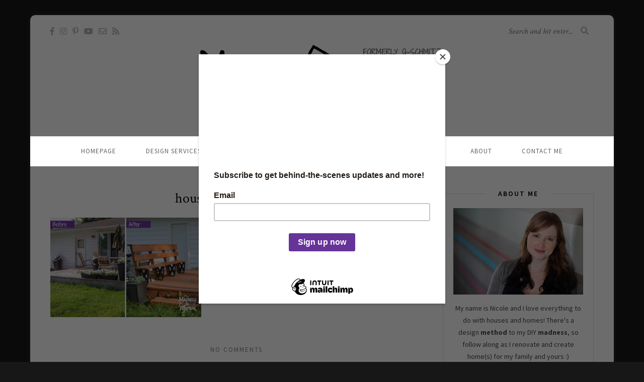

--- FILE ---
content_type: text/html; charset=UTF-8
request_url: https://www.madnessandmethod.com/first-home/house-tour-back-deck/
body_size: 15363
content:
<!DOCTYPE html>
<html lang="en-US">
<head>
	
	<!-- Global site tag (gtag.js) - Google Analytics -->
<script async src="https://www.googletagmanager.com/gtag/js?id=UA-83249353-1"></script>
<script>
  window.dataLayer = window.dataLayer || [];
  function gtag(){dataLayer.push(arguments);}
  gtag('js', new Date());

  gtag('config', 'UA-83249353-1');
</script>


	<meta charset="UTF-8">
	<meta http-equiv="X-UA-Compatible" content="IE=edge">
	<meta name="viewport" content="width=device-width, initial-scale=1">

	<link rel="profile" href="http://gmpg.org/xfn/11" />
	
	<script id="mcjs">!function(c,h,i,m,p){m=c.createElement(h),p=c.getElementsByTagName(h)[0],m.async=1,m.src=i,p.parentNode.insertBefore(m,p)}(document,"script","https://chimpstatic.com/mcjs-connected/js/users/ee5628aeb7744dc5da41ec6a8/e51172ad768a0052a24db0081.js");</script>
	
	<link rel="pingback" href="https://www.madnessandmethod.com/xmlrpc.php" />

	<meta name='robots' content='index, follow, max-image-preview:large, max-snippet:-1, max-video-preview:-1' />
	<style>img:is([sizes="auto" i], [sizes^="auto," i]) { contain-intrinsic-size: 3000px 1500px }</style>
	
	<!-- This site is optimized with the Yoast SEO plugin v26.8 - https://yoast.com/product/yoast-seo-wordpress/ -->
	<title>house-tour-back-deck | Madness &amp; Method</title>
	<link rel="canonical" href="https://www.madnessandmethod.com/first-home/house-tour-back-deck/" />
	<meta property="og:locale" content="en_US" />
	<meta property="og:type" content="article" />
	<meta property="og:title" content="house-tour-back-deck | Madness &amp; Method" />
	<meta property="og:url" content="https://www.madnessandmethod.com/first-home/house-tour-back-deck/" />
	<meta property="og:site_name" content="Madness &amp; Method" />
	<meta property="article:publisher" content="http://www.facebook.com/madnessNmethod" />
	<meta property="article:modified_time" content="2018-11-02T15:35:07+00:00" />
	<meta property="og:image" content="https://www.madnessandmethod.com/first-home/house-tour-back-deck" />
	<meta property="og:image:width" content="740" />
	<meta property="og:image:height" content="489" />
	<meta property="og:image:type" content="image/jpeg" />
	<meta name="twitter:card" content="summary_large_image" />
	<script type="application/ld+json" class="yoast-schema-graph">{"@context":"https://schema.org","@graph":[{"@type":"WebPage","@id":"https://www.madnessandmethod.com/first-home/house-tour-back-deck/","url":"https://www.madnessandmethod.com/first-home/house-tour-back-deck/","name":"house-tour-back-deck | Madness &amp; Method","isPartOf":{"@id":"https://www.madnessandmethod.com/#website"},"primaryImageOfPage":{"@id":"https://www.madnessandmethod.com/first-home/house-tour-back-deck/#primaryimage"},"image":{"@id":"https://www.madnessandmethod.com/first-home/house-tour-back-deck/#primaryimage"},"thumbnailUrl":"https://www.madnessandmethod.com/wp-content/uploads/2018/11/house-tour-back-deck.jpg","datePublished":"2018-11-02T13:46:03+00:00","dateModified":"2018-11-02T15:35:07+00:00","breadcrumb":{"@id":"https://www.madnessandmethod.com/first-home/house-tour-back-deck/#breadcrumb"},"inLanguage":"en-US","potentialAction":[{"@type":"ReadAction","target":["https://www.madnessandmethod.com/first-home/house-tour-back-deck/"]}]},{"@type":"ImageObject","inLanguage":"en-US","@id":"https://www.madnessandmethod.com/first-home/house-tour-back-deck/#primaryimage","url":"https://www.madnessandmethod.com/wp-content/uploads/2018/11/house-tour-back-deck.jpg","contentUrl":"https://www.madnessandmethod.com/wp-content/uploads/2018/11/house-tour-back-deck.jpg","width":740,"height":489,"caption":"back deck before after"},{"@type":"BreadcrumbList","@id":"https://www.madnessandmethod.com/first-home/house-tour-back-deck/#breadcrumb","itemListElement":[{"@type":"ListItem","position":1,"name":"Home","item":"https://www.madnessandmethod.com/"},{"@type":"ListItem","position":2,"name":"First Home Tour","item":"https://www.madnessandmethod.com/first-home/"},{"@type":"ListItem","position":3,"name":"house-tour-back-deck"}]},{"@type":"WebSite","@id":"https://www.madnessandmethod.com/#website","url":"https://www.madnessandmethod.com/","name":"Madness &amp; Method","description":"DIY Home and Lifestyle Blog featuring home renovations, DIY tips, design plans and more","potentialAction":[{"@type":"SearchAction","target":{"@type":"EntryPoint","urlTemplate":"https://www.madnessandmethod.com/?s={search_term_string}"},"query-input":{"@type":"PropertyValueSpecification","valueRequired":true,"valueName":"search_term_string"}}],"inLanguage":"en-US"}]}</script>
	<!-- / Yoast SEO plugin. -->


<link rel='dns-prefetch' href='//fonts.googleapis.com' />
<link rel='dns-prefetch' href='//cdn.openshareweb.com' />
<link rel='dns-prefetch' href='//cdn.shareaholic.net' />
<link rel='dns-prefetch' href='//www.shareaholic.net' />
<link rel='dns-prefetch' href='//analytics.shareaholic.com' />
<link rel='dns-prefetch' href='//recs.shareaholic.com' />
<link rel='dns-prefetch' href='//partner.shareaholic.com' />
<link rel='dns-prefetch' href='//google-analytics.com' />
<link rel='dns-prefetch' href='//www.google-analytics.com' />
<link rel='dns-prefetch' href='//ssl.google-analytics.com' />
<script id="ezoic-wp-plugin-cmp" src="https://cmp.gatekeeperconsent.com/min.js" data-cfasync="false"></script>
<script id="ezoic-wp-plugin-gatekeeper" src="https://the.gatekeeperconsent.com/cmp.min.js" data-cfasync="false"></script>
<!-- Shareaholic - https://www.shareaholic.com -->
<link rel='preload' href='//cdn.shareaholic.net/assets/pub/shareaholic.js' as='script'/>
<script data-no-minify='1' data-cfasync='false'>
_SHR_SETTINGS = {"endpoints":{"local_recs_url":"https:\/\/www.madnessandmethod.com\/wp-admin\/admin-ajax.php?action=shareaholic_permalink_related","ajax_url":"https:\/\/www.madnessandmethod.com\/wp-admin\/admin-ajax.php","share_counts_url":"https:\/\/www.madnessandmethod.com\/wp-admin\/admin-ajax.php?action=shareaholic_share_counts_api"},"site_id":"057e728910f56dc5b491a5da7fe00f48","url_components":{"year":"2018","monthnum":"11","day":"02","hour":"09","minute":"46","second":"03","post_id":"9582","postname":"house-tour-back-deck","category":"lifestyle"}};
</script>
<script data-no-minify='1' data-cfasync='false' src='//cdn.shareaholic.net/assets/pub/shareaholic.js' data-shr-siteid='057e728910f56dc5b491a5da7fe00f48' async ></script>

<!-- Shareaholic Content Tags -->
<meta name='shareaholic:site_name' content='Madness &amp; Method' />
<meta name='shareaholic:language' content='en-US' />
<meta name='shareaholic:url' content='https://www.madnessandmethod.com/first-home/house-tour-back-deck/' />
<meta name='shareaholic:keywords' content='type:attachment' />
<meta name='shareaholic:article_published_time' content='2018-11-02T09:46:03-04:00' />
<meta name='shareaholic:article_modified_time' content='2018-11-02T11:35:07-04:00' />
<meta name='shareaholic:shareable_page' content='true' />
<meta name='shareaholic:article_visibility' content='private' />
<meta name='shareaholic:article_author_name' content='Nicole' />
<meta name='shareaholic:site_id' content='057e728910f56dc5b491a5da7fe00f48' />
<meta name='shareaholic:wp_version' content='9.7.13' />

<!-- Shareaholic Content Tags End -->
<style id='wp-emoji-styles-inline-css' type='text/css'>

	img.wp-smiley, img.emoji {
		display: inline !important;
		border: none !important;
		box-shadow: none !important;
		height: 1em !important;
		width: 1em !important;
		margin: 0 0.07em !important;
		vertical-align: -0.1em !important;
		background: none !important;
		padding: 0 !important;
	}
</style>
<link rel='stylesheet' id='wp-block-library-css' href='https://www.madnessandmethod.com/wp-includes/css/dist/block-library/style.min.css?ver=6.8.3' type='text/css' media='all' />
<style id='classic-theme-styles-inline-css' type='text/css'>
/*! This file is auto-generated */
.wp-block-button__link{color:#fff;background-color:#32373c;border-radius:9999px;box-shadow:none;text-decoration:none;padding:calc(.667em + 2px) calc(1.333em + 2px);font-size:1.125em}.wp-block-file__button{background:#32373c;color:#fff;text-decoration:none}
</style>
<style id='global-styles-inline-css' type='text/css'>
:root{--wp--preset--aspect-ratio--square: 1;--wp--preset--aspect-ratio--4-3: 4/3;--wp--preset--aspect-ratio--3-4: 3/4;--wp--preset--aspect-ratio--3-2: 3/2;--wp--preset--aspect-ratio--2-3: 2/3;--wp--preset--aspect-ratio--16-9: 16/9;--wp--preset--aspect-ratio--9-16: 9/16;--wp--preset--color--black: #000000;--wp--preset--color--cyan-bluish-gray: #abb8c3;--wp--preset--color--white: #ffffff;--wp--preset--color--pale-pink: #f78da7;--wp--preset--color--vivid-red: #cf2e2e;--wp--preset--color--luminous-vivid-orange: #ff6900;--wp--preset--color--luminous-vivid-amber: #fcb900;--wp--preset--color--light-green-cyan: #7bdcb5;--wp--preset--color--vivid-green-cyan: #00d084;--wp--preset--color--pale-cyan-blue: #8ed1fc;--wp--preset--color--vivid-cyan-blue: #0693e3;--wp--preset--color--vivid-purple: #9b51e0;--wp--preset--gradient--vivid-cyan-blue-to-vivid-purple: linear-gradient(135deg,rgba(6,147,227,1) 0%,rgb(155,81,224) 100%);--wp--preset--gradient--light-green-cyan-to-vivid-green-cyan: linear-gradient(135deg,rgb(122,220,180) 0%,rgb(0,208,130) 100%);--wp--preset--gradient--luminous-vivid-amber-to-luminous-vivid-orange: linear-gradient(135deg,rgba(252,185,0,1) 0%,rgba(255,105,0,1) 100%);--wp--preset--gradient--luminous-vivid-orange-to-vivid-red: linear-gradient(135deg,rgba(255,105,0,1) 0%,rgb(207,46,46) 100%);--wp--preset--gradient--very-light-gray-to-cyan-bluish-gray: linear-gradient(135deg,rgb(238,238,238) 0%,rgb(169,184,195) 100%);--wp--preset--gradient--cool-to-warm-spectrum: linear-gradient(135deg,rgb(74,234,220) 0%,rgb(151,120,209) 20%,rgb(207,42,186) 40%,rgb(238,44,130) 60%,rgb(251,105,98) 80%,rgb(254,248,76) 100%);--wp--preset--gradient--blush-light-purple: linear-gradient(135deg,rgb(255,206,236) 0%,rgb(152,150,240) 100%);--wp--preset--gradient--blush-bordeaux: linear-gradient(135deg,rgb(254,205,165) 0%,rgb(254,45,45) 50%,rgb(107,0,62) 100%);--wp--preset--gradient--luminous-dusk: linear-gradient(135deg,rgb(255,203,112) 0%,rgb(199,81,192) 50%,rgb(65,88,208) 100%);--wp--preset--gradient--pale-ocean: linear-gradient(135deg,rgb(255,245,203) 0%,rgb(182,227,212) 50%,rgb(51,167,181) 100%);--wp--preset--gradient--electric-grass: linear-gradient(135deg,rgb(202,248,128) 0%,rgb(113,206,126) 100%);--wp--preset--gradient--midnight: linear-gradient(135deg,rgb(2,3,129) 0%,rgb(40,116,252) 100%);--wp--preset--font-size--small: 13px;--wp--preset--font-size--medium: 20px;--wp--preset--font-size--large: 36px;--wp--preset--font-size--x-large: 42px;--wp--preset--spacing--20: 0.44rem;--wp--preset--spacing--30: 0.67rem;--wp--preset--spacing--40: 1rem;--wp--preset--spacing--50: 1.5rem;--wp--preset--spacing--60: 2.25rem;--wp--preset--spacing--70: 3.38rem;--wp--preset--spacing--80: 5.06rem;--wp--preset--shadow--natural: 6px 6px 9px rgba(0, 0, 0, 0.2);--wp--preset--shadow--deep: 12px 12px 50px rgba(0, 0, 0, 0.4);--wp--preset--shadow--sharp: 6px 6px 0px rgba(0, 0, 0, 0.2);--wp--preset--shadow--outlined: 6px 6px 0px -3px rgba(255, 255, 255, 1), 6px 6px rgba(0, 0, 0, 1);--wp--preset--shadow--crisp: 6px 6px 0px rgba(0, 0, 0, 1);}:where(.is-layout-flex){gap: 0.5em;}:where(.is-layout-grid){gap: 0.5em;}body .is-layout-flex{display: flex;}.is-layout-flex{flex-wrap: wrap;align-items: center;}.is-layout-flex > :is(*, div){margin: 0;}body .is-layout-grid{display: grid;}.is-layout-grid > :is(*, div){margin: 0;}:where(.wp-block-columns.is-layout-flex){gap: 2em;}:where(.wp-block-columns.is-layout-grid){gap: 2em;}:where(.wp-block-post-template.is-layout-flex){gap: 1.25em;}:where(.wp-block-post-template.is-layout-grid){gap: 1.25em;}.has-black-color{color: var(--wp--preset--color--black) !important;}.has-cyan-bluish-gray-color{color: var(--wp--preset--color--cyan-bluish-gray) !important;}.has-white-color{color: var(--wp--preset--color--white) !important;}.has-pale-pink-color{color: var(--wp--preset--color--pale-pink) !important;}.has-vivid-red-color{color: var(--wp--preset--color--vivid-red) !important;}.has-luminous-vivid-orange-color{color: var(--wp--preset--color--luminous-vivid-orange) !important;}.has-luminous-vivid-amber-color{color: var(--wp--preset--color--luminous-vivid-amber) !important;}.has-light-green-cyan-color{color: var(--wp--preset--color--light-green-cyan) !important;}.has-vivid-green-cyan-color{color: var(--wp--preset--color--vivid-green-cyan) !important;}.has-pale-cyan-blue-color{color: var(--wp--preset--color--pale-cyan-blue) !important;}.has-vivid-cyan-blue-color{color: var(--wp--preset--color--vivid-cyan-blue) !important;}.has-vivid-purple-color{color: var(--wp--preset--color--vivid-purple) !important;}.has-black-background-color{background-color: var(--wp--preset--color--black) !important;}.has-cyan-bluish-gray-background-color{background-color: var(--wp--preset--color--cyan-bluish-gray) !important;}.has-white-background-color{background-color: var(--wp--preset--color--white) !important;}.has-pale-pink-background-color{background-color: var(--wp--preset--color--pale-pink) !important;}.has-vivid-red-background-color{background-color: var(--wp--preset--color--vivid-red) !important;}.has-luminous-vivid-orange-background-color{background-color: var(--wp--preset--color--luminous-vivid-orange) !important;}.has-luminous-vivid-amber-background-color{background-color: var(--wp--preset--color--luminous-vivid-amber) !important;}.has-light-green-cyan-background-color{background-color: var(--wp--preset--color--light-green-cyan) !important;}.has-vivid-green-cyan-background-color{background-color: var(--wp--preset--color--vivid-green-cyan) !important;}.has-pale-cyan-blue-background-color{background-color: var(--wp--preset--color--pale-cyan-blue) !important;}.has-vivid-cyan-blue-background-color{background-color: var(--wp--preset--color--vivid-cyan-blue) !important;}.has-vivid-purple-background-color{background-color: var(--wp--preset--color--vivid-purple) !important;}.has-black-border-color{border-color: var(--wp--preset--color--black) !important;}.has-cyan-bluish-gray-border-color{border-color: var(--wp--preset--color--cyan-bluish-gray) !important;}.has-white-border-color{border-color: var(--wp--preset--color--white) !important;}.has-pale-pink-border-color{border-color: var(--wp--preset--color--pale-pink) !important;}.has-vivid-red-border-color{border-color: var(--wp--preset--color--vivid-red) !important;}.has-luminous-vivid-orange-border-color{border-color: var(--wp--preset--color--luminous-vivid-orange) !important;}.has-luminous-vivid-amber-border-color{border-color: var(--wp--preset--color--luminous-vivid-amber) !important;}.has-light-green-cyan-border-color{border-color: var(--wp--preset--color--light-green-cyan) !important;}.has-vivid-green-cyan-border-color{border-color: var(--wp--preset--color--vivid-green-cyan) !important;}.has-pale-cyan-blue-border-color{border-color: var(--wp--preset--color--pale-cyan-blue) !important;}.has-vivid-cyan-blue-border-color{border-color: var(--wp--preset--color--vivid-cyan-blue) !important;}.has-vivid-purple-border-color{border-color: var(--wp--preset--color--vivid-purple) !important;}.has-vivid-cyan-blue-to-vivid-purple-gradient-background{background: var(--wp--preset--gradient--vivid-cyan-blue-to-vivid-purple) !important;}.has-light-green-cyan-to-vivid-green-cyan-gradient-background{background: var(--wp--preset--gradient--light-green-cyan-to-vivid-green-cyan) !important;}.has-luminous-vivid-amber-to-luminous-vivid-orange-gradient-background{background: var(--wp--preset--gradient--luminous-vivid-amber-to-luminous-vivid-orange) !important;}.has-luminous-vivid-orange-to-vivid-red-gradient-background{background: var(--wp--preset--gradient--luminous-vivid-orange-to-vivid-red) !important;}.has-very-light-gray-to-cyan-bluish-gray-gradient-background{background: var(--wp--preset--gradient--very-light-gray-to-cyan-bluish-gray) !important;}.has-cool-to-warm-spectrum-gradient-background{background: var(--wp--preset--gradient--cool-to-warm-spectrum) !important;}.has-blush-light-purple-gradient-background{background: var(--wp--preset--gradient--blush-light-purple) !important;}.has-blush-bordeaux-gradient-background{background: var(--wp--preset--gradient--blush-bordeaux) !important;}.has-luminous-dusk-gradient-background{background: var(--wp--preset--gradient--luminous-dusk) !important;}.has-pale-ocean-gradient-background{background: var(--wp--preset--gradient--pale-ocean) !important;}.has-electric-grass-gradient-background{background: var(--wp--preset--gradient--electric-grass) !important;}.has-midnight-gradient-background{background: var(--wp--preset--gradient--midnight) !important;}.has-small-font-size{font-size: var(--wp--preset--font-size--small) !important;}.has-medium-font-size{font-size: var(--wp--preset--font-size--medium) !important;}.has-large-font-size{font-size: var(--wp--preset--font-size--large) !important;}.has-x-large-font-size{font-size: var(--wp--preset--font-size--x-large) !important;}
:where(.wp-block-post-template.is-layout-flex){gap: 1.25em;}:where(.wp-block-post-template.is-layout-grid){gap: 1.25em;}
:where(.wp-block-columns.is-layout-flex){gap: 2em;}:where(.wp-block-columns.is-layout-grid){gap: 2em;}
:root :where(.wp-block-pullquote){font-size: 1.5em;line-height: 1.6;}
</style>
<link rel='stylesheet' id='magic-liquidizer-table-style-css' href='https://www.madnessandmethod.com/wp-content/plugins/magic-liquidizer-responsive-table/idcss/ml-responsive-table.css?ver=2.0.3' type='text/css' media='all' />
<link rel='stylesheet' id='solopine-recipe-card-css' href='https://www.madnessandmethod.com/wp-content/plugins/solopine-recipe//solopine-recipe-card.css?ver=1.1' type='text/css' media='all' />
<link rel='stylesheet' id='stcr-font-awesome-css' href='https://www.madnessandmethod.com/wp-content/plugins/subscribe-to-comments-reloaded/includes/css/font-awesome.min.css?ver=6.8.3' type='text/css' media='all' />
<link rel='stylesheet' id='stcr-style-css' href='https://www.madnessandmethod.com/wp-content/plugins/subscribe-to-comments-reloaded/includes/css/stcr-style.css?ver=6.8.3' type='text/css' media='all' />
<link rel='stylesheet' id='widgetopts-styles-css' href='https://www.madnessandmethod.com/wp-content/plugins/widget-options/assets/css/widget-options.css?ver=4.1.3' type='text/css' media='all' />
<link rel='stylesheet' id='sprout_spoon_style-css' href='https://www.madnessandmethod.com/wp-content/themes/sprout-spoon/style.css?ver=1.5' type='text/css' media='all' />
<style id='sprout_spoon_style-inline-css' type='text/css'>
#header { padding-top: 50px; }#header { padding-bottom: 25px; }body { background-color: #171717; }#wrapper { margin-top: px; }#wrapper { border-radius: px; }#header { border-radius: px; px 0 0 }.social-widget i { background: #663399; }.post-header .cat a { color: #663399; }.more-link { color: #663399; }.post-tags a:hover, .widget .tagcloud a:hover { background: #663399; }.subscribe-box { background: #00c6ff; }.subscribe-box h4 { color: #f4f4f4; }.subscribe-box p { color: #f4f4f4; }.subscribe-box input[type=submit] { background: #333333; }.subscribe-box input[type=submit]:hover { background: #663399; }a { color: #663399; }.widget .tagcloud a:hover { background: #663399; }
</style>
<link rel='stylesheet' id='fontawesome-css' href='https://www.madnessandmethod.com/wp-content/themes/sprout-spoon/css/fontawesome-all.min.css?ver=6.8.3' type='text/css' media='all' />
<link rel='stylesheet' id='bxslider-css-css' href='https://www.madnessandmethod.com/wp-content/themes/sprout-spoon/css/jquery.bxslider.css?ver=6.8.3' type='text/css' media='all' />
<link rel='stylesheet' id='sprout_spoon_respon-css' href='https://www.madnessandmethod.com/wp-content/themes/sprout-spoon/css/responsive.css?ver=6.8.3' type='text/css' media='all' />
<link rel='stylesheet' id='sprout_spoon_fonts_url_fonts-css' href='https://fonts.googleapis.com/css?family=Source+Sans+Pro%3A400%2C600%2C700%2C400italic%2C700italic%7CCrimson+Text%3A400%2C700%2C700italic%2C400italic%26subset%3Dlatin%2Clatin-ext&#038;ver=1.4' type='text/css' media='all' />
<script type="text/javascript" src="https://www.madnessandmethod.com/wp-includes/js/jquery/jquery.min.js?ver=3.7.1" id="jquery-core-js"></script>
<script type="text/javascript" src="https://www.madnessandmethod.com/wp-includes/js/jquery/jquery-migrate.min.js?ver=3.4.1" id="jquery-migrate-js"></script>
<script type="text/javascript" src="https://www.madnessandmethod.com/wp-content/plugins/magic-liquidizer-responsive-table/idjs/ml.responsive.table.min.js?ver=2.0.3" id="magic-liquidizer-table-js"></script>
<link rel="https://api.w.org/" href="https://www.madnessandmethod.com/wp-json/" /><link rel="alternate" title="JSON" type="application/json" href="https://www.madnessandmethod.com/wp-json/wp/v2/media/9582" /><link rel="alternate" title="oEmbed (JSON)" type="application/json+oembed" href="https://www.madnessandmethod.com/wp-json/oembed/1.0/embed?url=https%3A%2F%2Fwww.madnessandmethod.com%2Ffirst-home%2Fhouse-tour-back-deck%2F" />
<link rel="alternate" title="oEmbed (XML)" type="text/xml+oembed" href="https://www.madnessandmethod.com/wp-json/oembed/1.0/embed?url=https%3A%2F%2Fwww.madnessandmethod.com%2Ffirst-home%2Fhouse-tour-back-deck%2F&#038;format=xml" />
<script id="ezoic-wp-plugin-js" async src="//www.ezojs.com/ezoic/sa.min.js"></script>
<script data-ezoic="1">window.ezstandalone = window.ezstandalone || {};ezstandalone.cmd = ezstandalone.cmd || [];</script>
    <style type="text/css">
	
																.step span.step-number { background:#663399; }						.recipe-overview a.sp-print { border-color:#663399; }				.recipe-overview a.sp-print { color:#663399; }		.recipe-overview a.sp-print:hover { border-color:#663399; }		.recipe-overview a.sp-print:hover { background:#663399; }				.recipe-overview .recipe-meta i { color:#00c6ff; }								.spoon-jump { background:#00c6ff; }		    </style>
    <style>.mc4wp-checkbox-wp-comment-form{clear:both;width:auto;display:block;position:static}.mc4wp-checkbox-wp-comment-form input{float:none;vertical-align:middle;-webkit-appearance:checkbox;width:auto;max-width:21px;margin:0 6px 0 0;padding:0;position:static;display:inline-block!important}.mc4wp-checkbox-wp-comment-form label{float:none;cursor:pointer;width:auto;margin:0 0 16px;display:block;position:static}</style><link rel="icon" href="https://www.madnessandmethod.com/wp-content/uploads/2016/10/cropped-main-icon-150x150.png" sizes="32x32" />
<link rel="icon" href="https://www.madnessandmethod.com/wp-content/uploads/2016/10/cropped-main-icon-300x300.png" sizes="192x192" />
<link rel="apple-touch-icon" href="https://www.madnessandmethod.com/wp-content/uploads/2016/10/cropped-main-icon-300x300.png" />
<meta name="msapplication-TileImage" content="https://www.madnessandmethod.com/wp-content/uploads/2016/10/cropped-main-icon-300x300.png" />
		<style type="text/css" id="wp-custom-css">
			#respond label {width: 480px;}

.post-entry p {font-size: 16px;}

.post-entry li {font-size: 16px;}

#afooter{color:#7f51ad}

/*.post-entry .recipe-notes p {font-size: 14px;}
.post-entry .recipe-method .step p {font-size: 14px;}*/

.wp-caption p.wp-caption-text {font-size: 14px;}

::selection {
    color: white;
    background: #663399;}

::-moz-selection{
    color: white;
    background: #663399;}

.sp-grid.col4 li {
    margin-right:1.6%;
}

.excerpt {
font-size:40px;
color:#888;
font-style:italic;
margin-top:20px;
font-weight: bold;
font-family: 'Source Sans', sans-serif;
}

.button-custom {
  background-color: #00c6ff;
  border: none;
  border-radius: 9999px;
  color: white;
  padding: 10px 32px;
  text-align: center;
  display: inline-block;
  font-size: 16px;
  margin: 4px 2px;
  cursor: pointer;
	text-decoration: none;
}

.wp-block-button__link
{  background-color: #00c6ff;
	 border-radius: 9999px;
}

.wp-block-button{padding-bottom: 20px;}

.bright-box-purple
{
	margin: 0 0 25px;
	overflow: hidden;
	padding: 20px;
	font-size: 18px;
        background-color: #e0d6eb;
       -webkit-border-radius: 5px;
       border-radius: 5px;
}

.bright-box-purple h4{
font-style: bold;
font-size: 24px;
font-family: "Source Sans Pro", sans-serif;
padding-bottom: 10px;
}

.update-block p
{
font-size: 24px;
	font-family: "Crimson Text", serif;
	font-style: italic;
	color: #00c6ff;
}

.post-entry p a, .post-entry li a{text-decoration: underline;}

.post-entry h3, .post-entry h4{
	 border-bottom: 3px solid #663399;
   width: 80%;
}

.post-entry h2{
	 border-bottom: 3px solid #663399;
   width: 100%;
}

h4.index-heading, ul.sp-grid.col3 h2{
	 border-bottom: 0px;
	 width: 100%;
}


h4.index-heading, ul.sp-grid.col4 h2{
	 border-bottom: 0px;
	 width: 100%;
}

.textwidget{
text-align: center;
}

.widget-title{
font-size: 14px;
font-weight: 600;
}

#footer-social a{
	font-size: 14px;
	color:#FFF;
}

#footer-social a:hover{
	color:#ccc;
}

#top-social a{
	font-size: 16px;
}

#top-search input, #top-search i{
	font-size: 16px;
}

#top-search
{right:50px;}

#footer-social{
	border-top: 0px;
  border-bottom: 0px;
  background-color: #663399;
}

.post-entry .sp-grid .grid-item .post-header p, #main.fullwidth .post-entry .sp-grid .grid-item p{
	font-size:15px;
	line-height:23px;
	margin-bottom:0;
	margin-top:-5px;
}

.page-id-16674 .sp_page .post-header:first-child {
    display: none;
}

#main.fullwidth .post-entry .mc4wp-form .subscribe-text p {
	margin-bottom:0;
	font-size:14px;
	color:#f4f4f4;
}
.post-entry .mc4wp-form h4 {
	width:100%;
	border-bottom:none;
}
.post-entry .subscribe-box h4 {
    text-transform: uppercase;
    color: #f4f4f4;
    font-size: 16px;
    letter-spacing: 1px;
    font-weight: 700;
    margin-bottom: 3px;
    margin-top: -3px;
}

.post-entry .mc4wp-form {
	margin-bottom:40px;
}		</style>
		
  <script src="//geniuslinkcdn.com/snippet.min.js" defer></script>
  <script type="text/javascript">
    jQuery(document).ready(function( $ ) {
	  var ale_on_click_checkbox_is_checked="1";
	  if(typeof Georiot !== "undefined")
	  {
		if(ale_on_click_checkbox_is_checked) {
			Georiot.amazon.addOnClickRedirect(4632, true);
		}
		else {
			Georiot.amazon.convertToGeoRiotLinks(4632, true);
		};
	  };
    });
  </script>
	
	<script async src="https://pagead2.googlesyndication.com/pagead/js/adsbygoogle.js?client=ca-pub-2877820530346177"
     crossorigin="anonymous"></script>
	
	<script id="mcjs">!function(c,h,i,m,p){m=c.createElement(h),p=c.getElementsByTagName(h)[0],m.async=1,m.src=i,p.parentNode.insertBefore(m,p)}(document,"script","https://chimpstatic.com/mcjs-connected/js/users/ee5628aeb7744dc5da41ec6a8/398d2452e76b6af9f730040e3.js");</script>
	
<meta name="generator" content="WP Rocket 3.18.3" data-wpr-features="wpr_image_dimensions wpr_desktop wpr_dns_prefetch" /></head>

<body class="attachment wp-singular attachment-template-default attachmentid-9582 attachment-jpeg wp-theme-sprout-spoon">
	
	<div data-rocket-location-hash="99bb46786fd5bd31bcd7bdc067ad247a" id="wrapper">
	
		<header data-rocket-location-hash="c68188da780f11c554c4d18cceaef351" id="header">
		
			<div data-rocket-location-hash="40f22408a88335a0945fffe944caafc3" class="container">
				
								<div data-rocket-location-hash="b7913d2e6c2a36518248887971d17a8c" id="top-social">
						<a href="https://facebook.com/madnessNmethod" target="_blank"><i class="fab fa-facebook-f"></i></a>		<a href="https://instagram.com/madnessNmethod" target="_blank"><i class="fab fa-instagram"></i></a>	<a href="https://pinterest.com/madnessNmethod" target="_blank"><i class="fab fa-pinterest-p"></i></a>			<a href="https://youtube.com/c/MadnessNMethod" target="_blank"><i class="fab fa-youtube"></i></a>						<a href="mailto:info@madnessandmethod.com"><i class="far fa-envelope"></i></a>	<a href="https://madnessandmethod.com/feed/" target="_blank"><i class="fas fa-rss"></i></a>				</div>
								
				<div data-rocket-location-hash="5e4b9e9418977c50ceb59e1cccf242d8" id="logo">
											
													<h2><a href="https://www.madnessandmethod.com/"><img src="https://madnessandmethod.com/wp-content/uploads/2016/10/MainWebLogo.png" alt="Madness &amp; Method" /></a></h2>
												
									</div>
				
								<div data-rocket-location-hash="0f09041afb4f0e0555307ccf3b9cc956" id="top-search">
					<form role="search" method="get" id="searchform" action="https://www.madnessandmethod.com/">
		<input type="text" placeholder="Search and hit enter..." name="s" id="s" />
		<i class="fas fa-search"></i>
</form>				</div>
							
			</div>
		
		</header>
		
		<nav id="navigation">
			
			<div data-rocket-location-hash="ca23f7c07336b7cf8c7766d2ffffc9d9" class="container">
				
				<div data-rocket-location-hash="684a2ca8c749482a1d1d67cdffaf85cf" id="nav-wrapper">
					<ul id="menu-menu-1" class="menu"><li id="menu-item-11" class="menu-item menu-item-type-custom menu-item-object-custom menu-item-11"><a href="https://madnessandmethod.com">Homepage</a></li>
<li id="menu-item-14709" class="menu-item menu-item-type-post_type menu-item-object-page menu-item-14709"><a href="https://www.madnessandmethod.com/design-services/">Design Services</a></li>
<li id="menu-item-15833" class="menu-item menu-item-type-custom menu-item-object-custom menu-item-has-children menu-item-15833"><a href="#">Home</a>
<ul class="sub-menu">
	<li id="menu-item-15695" class="menu-item menu-item-type-taxonomy menu-item-object-category menu-item-15695"><a href="https://www.madnessandmethod.com/category/room-reveals/">Room Reveals</a></li>
	<li id="menu-item-6812" class="menu-item menu-item-type-taxonomy menu-item-object-category menu-item-6812"><a href="https://www.madnessandmethod.com/category/renovations/">Renovation Progress</a></li>
	<li id="menu-item-6817" class="menu-item menu-item-type-taxonomy menu-item-object-category menu-item-6817"><a href="https://www.madnessandmethod.com/category/design-plans/">Design &amp; Planning</a></li>
	<li id="menu-item-15694" class="menu-item menu-item-type-taxonomy menu-item-object-category menu-item-15694"><a href="https://www.madnessandmethod.com/category/outdoor-projects/">Outdoor Projects</a></li>
</ul>
</li>
<li id="menu-item-15835" class="menu-item menu-item-type-custom menu-item-object-custom menu-item-has-children menu-item-15835"><a href="#">DIY</a>
<ul class="sub-menu">
	<li id="menu-item-6811" class="menu-item menu-item-type-taxonomy menu-item-object-category menu-item-6811"><a href="https://www.madnessandmethod.com/category/diy-projects/">DIY Home Projects</a></li>
	<li id="menu-item-15715" class="menu-item menu-item-type-taxonomy menu-item-object-category menu-item-15715"><a href="https://www.madnessandmethod.com/category/diy-crafts/">Small DIY &amp; Crafts</a></li>
	<li id="menu-item-15696" class="menu-item menu-item-type-taxonomy menu-item-object-category menu-item-15696"><a href="https://www.madnessandmethod.com/category/cleaning-minimalism/">Cleaning &amp; Minimalism</a></li>
	<li id="menu-item-15808" class="menu-item menu-item-type-taxonomy menu-item-object-category menu-item-15808"><a href="https://www.madnessandmethod.com/category/furniture/">Furniture Builds &amp; Makeovers</a></li>
</ul>
</li>
<li id="menu-item-15834" class="menu-item menu-item-type-custom menu-item-object-custom menu-item-has-children menu-item-15834"><a href="#">Life</a>
<ul class="sub-menu">
	<li id="menu-item-4504" class="menu-item menu-item-type-taxonomy menu-item-object-category menu-item-4504"><a href="https://www.madnessandmethod.com/category/food-recipes/">Food &amp; Recipes</a></li>
	<li id="menu-item-15697" class="menu-item menu-item-type-taxonomy menu-item-object-category menu-item-15697"><a href="https://www.madnessandmethod.com/category/holidays/">Holidays</a></li>
	<li id="menu-item-14708" class="menu-item menu-item-type-taxonomy menu-item-object-category menu-item-14708"><a href="https://www.madnessandmethod.com/category/lifestyle/">Lifestyle</a></li>
	<li id="menu-item-4501" class="menu-item menu-item-type-taxonomy menu-item-object-category menu-item-4501"><a href="https://www.madnessandmethod.com/category/family-updates/">Parenting &amp; Family Updates</a></li>
</ul>
</li>
<li id="menu-item-14707" class="menu-item menu-item-type-post_type menu-item-object-page menu-item-has-children menu-item-14707"><a href="https://www.madnessandmethod.com/home-tours/">Home Tours</a>
<ul class="sub-menu">
	<li id="menu-item-14499" class="menu-item menu-item-type-post_type menu-item-object-page menu-item-14499"><a href="https://www.madnessandmethod.com/rocky-retreat-cottage/">Rocky Retreat Cottage</a></li>
	<li id="menu-item-12653" class="menu-item menu-item-type-post_type menu-item-object-page menu-item-12653"><a href="https://www.madnessandmethod.com/raised-ranch-home-tour/">Raised Ranch Home Tour</a></li>
	<li id="menu-item-11720" class="menu-item menu-item-type-post_type menu-item-object-page menu-item-11720"><a href="https://www.madnessandmethod.com/rental-renovation-tour/">Rental Renovation Tour</a></li>
	<li id="menu-item-1853" class="menu-item menu-item-type-post_type menu-item-object-page menu-item-1853"><a href="https://www.madnessandmethod.com/first-home/">First Home Tour</a></li>
</ul>
</li>
<li id="menu-item-12" class="menu-item menu-item-type-post_type menu-item-object-page menu-item-12"><a href="https://www.madnessandmethod.com/about/">About</a></li>
<li id="menu-item-16" class="menu-item menu-item-type-post_type menu-item-object-page menu-item-16"><a href="https://www.madnessandmethod.com/contact-me/">Contact Me</a></li>
</ul>				</div>
				
				<div data-rocket-location-hash="b12c8dcff83800c76e423f885b55e130" class="menu-mobile"></div>
				
					<div data-rocket-location-hash="d32018e5b08b5505f98e61a9d88bf4ce" id="mobile-social">
							<a href="https://facebook.com/madnessNmethod" target="_blank"><i class="fab fa-facebook-f"></i></a>		<a href="https://instagram.com/madnessNmethod" target="_blank"><i class="fab fa-instagram"></i></a>	<a href="https://pinterest.com/madnessNmethod" target="_blank"><i class="fab fa-pinterest-p"></i></a>			<a href="https://youtube.com/c/MadnessNMethod" target="_blank"><i class="fab fa-youtube"></i></a>						<a href="mailto:info@madnessandmethod.com"><i class="far fa-envelope"></i></a>	<a href="https://madnessandmethod.com/feed/" target="_blank"><i class="fas fa-rss"></i></a>					</div>
				
			</div>
			
		</nav>	
	<div data-rocket-location-hash="1ded919732da144e02a015d2156ecef5" class="container">
		
		<div data-rocket-location-hash="784ea5b05ef67518b6450aa61b3bab05" id="content">
		
			<div data-rocket-location-hash="729c3929be314bd9d3410c9e0c5ed0d2" id="main">
			
								
					<article data-rocket-location-hash="3cfb0f05d2b498d5ee1d250ee04414ec" id="post-9582" class="sp_page post-9582 attachment type-attachment status-inherit hentry">
	
		<div data-rocket-location-hash="50ae120126be572496da288d32868288" class="post-header">
		
		<h1>house-tour-back-deck</h1>
		
	</div>
		
		
	<div data-rocket-location-hash="d527ec935d7ea65231379195c0c3d575" class="post-entry">
		
		<div data-rocket-location-hash="321b40e197ca5545967ddecc06cc381d" style='display:none;' class='shareaholic-canvas' data-app='share_buttons' data-title='house-tour-back-deck' data-link='https://www.madnessandmethod.com/first-home/house-tour-back-deck/' data-app-id-name='page_above_content'></div><p class="attachment"><a href='https://www.madnessandmethod.com/wp-content/uploads/2018/11/house-tour-back-deck.jpg'><img fetchpriority="high" decoding="async" width="300" height="198" src="https://www.madnessandmethod.com/wp-content/uploads/2018/11/house-tour-back-deck-300x198.jpg" class="attachment-medium size-medium" alt="back deck before after" srcset="https://www.madnessandmethod.com/wp-content/uploads/2018/11/house-tour-back-deck-300x198.jpg 300w, https://www.madnessandmethod.com/wp-content/uploads/2018/11/house-tour-back-deck-640x423.jpg 640w, https://www.madnessandmethod.com/wp-content/uploads/2018/11/house-tour-back-deck.jpg 740w" sizes="(max-width: 300px) 100vw, 300px" /></a></p>
<div data-rocket-location-hash="008ff7287b50c4b4ccfd9287c525c03d" style='display:none;' class='shareaholic-canvas' data-app='share_buttons' data-title='house-tour-back-deck' data-link='https://www.madnessandmethod.com/first-home/house-tour-back-deck/' data-app-id-name='page_below_content'></div>		
				
	</div>
	
		
	<div data-rocket-location-hash="5a39b86e1611f228471e7da6adb56c37" class="post-comments" id="comments">
	
	<h4 class="block-heading">No Comments</h4><div data-rocket-location-hash="e54d9ef3feb9c3c4af0b9485df77b1c6" class='comments'></div><div data-rocket-location-hash="cd4a2bed6913c2b106346ebaf6cedd99" id='comments_pagination'></div>	<div data-rocket-location-hash="7b631cef96f53ec24e706520b2330cc9" id="respond" class="comment-respond">
		<h3 id="reply-title" class="comment-reply-title">Leave a Reply <small><a rel="nofollow" id="cancel-comment-reply-link" href="/first-home/house-tour-back-deck/#respond" style="display:none;">Cancel Reply</a></small></h3><form action="https://www.madnessandmethod.com/wp-comments-post.php" method="post" id="commentform" class="comment-form"><p class="comment-form-comment"><textarea id="comment" name="comment" cols="45" rows="8" aria-required="true"></textarea></p><p class="comment-form-author"><label for="author">Name <span class="required">*</span></label> <input id="author" name="author" type="text" value="" size="30" maxlength="245" autocomplete="name" required="required" /></p>
<p class="comment-form-email"><label for="email">Email <span class="required">*</span></label> <input id="email" name="email" type="text" value="" size="30" maxlength="100" autocomplete="email" required="required" /></p>
<p class="comment-form-url"><label for="url">Website</label> <input id="url" name="url" type="text" value="" size="30" maxlength="200" autocomplete="url" /></p>
<!-- Mailchimp for WordPress v4.11.1 - https://www.mc4wp.com/ --><input type="hidden" name="_mc4wp_subscribe_wp-comment-form" value="0" /><p class="mc4wp-checkbox mc4wp-checkbox-wp-comment-form "><label><input type="checkbox" name="_mc4wp_subscribe_wp-comment-form" value="1" ><span>Sign me up for the newsletter!</span></label></p><!-- / Mailchimp for WordPress --><p class="form-submit"><input name="submit" type="submit" id="submit" class="submit" value="Post Comment" /> <input type='hidden' name='comment_post_ID' value='9582' id='comment_post_ID' />
<input type='hidden' name='comment_parent' id='comment_parent' value='0' />
</p><p style="display: none;"><input type="hidden" id="akismet_comment_nonce" name="akismet_comment_nonce" value="53990235d4" /></p><p style="display: none !important;" class="akismet-fields-container" data-prefix="ak_"><label>&#916;<textarea name="ak_hp_textarea" cols="45" rows="8" maxlength="100"></textarea></label><input type="hidden" id="ak_js_1" name="ak_js" value="43"/><script>document.getElementById( "ak_js_1" ).setAttribute( "value", ( new Date() ).getTime() );</script></p></form>	</div><!-- #respond -->
	<p class="akismet_comment_form_privacy_notice">This site uses Akismet to reduce spam. <a href="https://akismet.com/privacy/" target="_blank" rel="nofollow noopener">Learn how your comment data is processed.</a></p>

</div> <!-- end comments div -->	
</article>						
								
								
			</div>

<aside id="sidebar">
	
	<!-- Ezoic - wp_sidebar - sidebar --><div data-rocket-location-hash="5b14a861bc2c721d3a2e892cce292f8f" id="ezoic-pub-ad-placeholder-143" data-inserter-version="-1" data-placement-location="sidebar"></div><script data-ezoic="1">ezstandalone.cmd.push(function () { ezstandalone.showAds(143); });</script><!-- End Ezoic - wp_sidebar - sidebar --><div data-rocket-location-hash="c63e1a664a3caa0f0a97be8e5a6bbc65" id="solopine_about_widget-2" class="widget solopine_about_widget"><h4 class="widget-title">About Me</h4>			
			<div data-rocket-location-hash="fa8d9fb97044b240bb085f48fb24c47e" class="about-widget">
			
						<div data-rocket-location-hash="07fc3c20b5d3a67228671fe15b5743ef" class="about-img">
				<img width="500" height="333" src="https://www.madnessandmethod.com/wp-content/uploads/2019/06/photo-main.jpg" alt="About Me" />
			</div>
						
						<p>My name is Nicole and I love everything to do with houses and homes!  

There's a design <strong>method</strong> to my DIY <strong>madness</strong>, so follow along as I renovate and create home(s) for my family and yours :) 

<br /><br /><strong>See the <a href="https://madnessandmethod.com/about">About Page</a> for more info!</strong>
<br />
<a href="https://www.facebook.com/madnessNmethod">Facebook</a> | <a href="https://www.instagram.com/madnessNmethod">Instagram</a> | <a href="https://www.pinterest.com/madnessNmethod">Pinterest</a> | <a href="https://www.youtube.com/channel/UCXc5nP6nVVQfaKDfLm5hjcQ?view_as=subscriber">YouTube</a></p>
						
						
			</div>
			
		</div><!-- Ezoic - wp_sidebar_middle_1 - sidebar_middle --><div data-rocket-location-hash="eefa6d316f268bd4c47fb1a97c895c17" id="ezoic-pub-ad-placeholder-144" data-inserter-version="-1" data-placement-location="sidebar_middle"></div><script data-ezoic="1">ezstandalone.cmd.push(function () { ezstandalone.showAds(144); });</script><!-- End Ezoic - wp_sidebar_middle_1 - sidebar_middle --><div data-rocket-location-hash="e18aa9660a5d886c8243bdd99680cf77" id="search-2" class="widget widget_search"><h4 class="widget-title">Search the Blog</h4><form role="search" method="get" id="searchform" action="https://www.madnessandmethod.com/">
		<input type="text" placeholder="Search and hit enter..." name="s" id="s" />
		<i class="fas fa-search"></i>
</form></div><div data-rocket-location-hash="9883d6a0ed13dcacb8c3132c75a0d48d" id="solopine_social_widget-2" class="widget solopine_social_widget"><h4 class="widget-title">Subscribe &#038; Follow</h4>		
			<div data-rocket-location-hash="8a3b6bb93535db92995361ce5f4eee36" class="social-widget">
				<a href="https://facebook.com/madnessNmethod" target="_blank"><i class="fab fa-facebook-f"></i></a>								<a href="https://instagram.com/madnessNmethod" target="_blank"><i class="fab fa-instagram"></i></a>				<a href="https://pinterest.com/madnessNmethod" target="_blank"><i class="fab fa-pinterest-p"></i></a>												<a href="https://youtube.com/c/MadnessNMethod" target="_blank"><i class="fab fa-youtube"></i></a>																				<a href="https://madnessandmethod.com/feed/" target="_blank"><i class="fas fa-rss"></i></a>			</div>
			
			
		</div><div data-rocket-location-hash="c548308301d5ec158a5b7ad50aa3dc13" id="custom_html-2" class="widget_text widget widget_custom_html"><h4 class="widget-title">Design Services</h4><div data-rocket-location-hash="32c88710915c4e592ccece2c432b88a4" class="textwidget custom-html-widget"><p align="center"><a class="button-custom" href="https://www.madnessandmethod.com/design-services/">Find out more here</a></p></div></div><div data-rocket-location-hash="6d5eae2ecffcf74c877bf5f16059bb30" style="margin-bottom:10px" id="solopine_promo_widget-3" class="noborder widget solopine_promo_widget"><h4 class="widget-title">BROWSE CATEGORIES</h4>			
			<div data-rocket-location-hash="bcdff4188f9426ba8372f859943e5c37" class="promo-item" style="background-image:url(https://www.madnessandmethod.com/wp-content/uploads/2017/07/categories-diyprojects.jpg); height:100px;">
				<a target="_blank" href="https://www.madnessandmethod.com/category/outdoor-projects/"></a>								<div data-rocket-location-hash="4ab682678a538f924b831712495c838e" class="promo-overlay">
					<h4>OUTDOOR PROJECTS</h4>
				</div>
							</div>
			
		</div><div data-rocket-location-hash="8311409a034dfacd79e7fd217c8f7473" style="margin-bottom:10px" id="solopine_promo_widget-11" class="notitle noborder widget solopine_promo_widget">			
			<div data-rocket-location-hash="b0ad91451b495ccc13c8764708a3819e" class="promo-item" style="background-image:url(http://www.madnessandmethod.com/wp-content/uploads/2022/01/category-SmallDIY.jpg); height:100px;">
				<a  href="https://www.madnessandmethod.com/category/diy-crafts/"></a>								<div data-rocket-location-hash="730a4518e5fcbf735cabffe4cec1233d" class="promo-overlay">
					<h4>SMALL DIY + CRAFTS</h4>
				</div>
							</div>
			
		</div><div data-rocket-location-hash="0441e03c1d5711a2a43a28024e40af0f" style="margin-bottom:10px" id="solopine_promo_widget-5" class="notitle noborder widget solopine_promo_widget">			
			<div data-rocket-location-hash="f4e9c815632ce896357ec3b274a760d3" class="promo-item" style="background-image:url(https://www.madnessandmethod.com/wp-content/uploads/2017/07/categories-renovations.jpg); height:100px;">
				<a target="_blank" href="https://www.madnessandmethod.com/category/room-reveals/"></a>								<div data-rocket-location-hash="e1ef1212b31d9857a43f0b4d3bc9c34c" class="promo-overlay">
					<h4>ROOM REVEALS</h4>
				</div>
							</div>
			
		</div><div data-rocket-location-hash="d35031d91779f08c42b0211aabe6ac76" style="margin-bottom:10px" id="solopine_promo_widget-16" class="notitle noborder widget solopine_promo_widget">			
			<div data-rocket-location-hash="12a9c11cce943f07e667f41560b29e74" class="promo-item" style="background-image:url(http://www.madnessandmethod.com/wp-content/uploads/2022/01/category-lifestyle.jpg); height:100px;">
				<a  href="https://www.madnessandmethod.com/category/lifestyle/"></a>								<div data-rocket-location-hash="d7ad14df264a22aa5508514a18eecc50" class="promo-overlay">
					<h4>LIFESTYLE</h4>
				</div>
							</div>
			
		</div><div data-rocket-location-hash="d45ba5ff3ff3a565ffbfc21db13520ed" style="margin-bottom:10px" id="solopine_promo_widget-18" class="notitle noborder widget solopine_promo_widget">			
			<div data-rocket-location-hash="f72b5d8c84c3b7f9948ad7a56c641d36" class="promo-item" style="background-image:url(http://www.madnessandmethod.com/wp-content/uploads/2022/02/category-furniture.jpg); height:100px;">
				<a  href="https://www.madnessandmethod.com/category/furniture/"></a>								<div data-rocket-location-hash="342afcb0b05357a9dec24d6312f58d0d" class="promo-overlay">
					<h4>FURNITURE BUILDS + MAKEOVERS</h4>
				</div>
							</div>
			
		</div><div data-rocket-location-hash="898a03967299ffc98e70be2a2f8df049" style="margin-bottom:10px" id="solopine_promo_widget-12" class="notitle noborder widget solopine_promo_widget">			
			<div data-rocket-location-hash="f62f28b526e9e8e702e3cf88f1ce8181" class="promo-item" style="background-image:url(http://www.madnessandmethod.com/wp-content/uploads/2022/01/category-cleaning.jpg); height:100px;">
				<a  href="https://www.madnessandmethod.com/category/cleaning-minimalism/"></a>								<div data-rocket-location-hash="ebc36db646614c064768d59f78cb0bb6" class="promo-overlay">
					<h4>CLEANING + MINIMALISM</h4>
				</div>
							</div>
			
		</div><div data-rocket-location-hash="e8b7e632204f34add1642feef8df7c0c" style="margin-bottom:10px" id="solopine_promo_widget-15" class="notitle noborder widget solopine_promo_widget">			
			<div data-rocket-location-hash="81789283e74fb07537ce4a2d10e6bd96" class="promo-item" style="background-image:url(http://www.madnessandmethod.com/wp-content/uploads/2022/01/category-holiday.jpg); height:100px;">
				<a  href="https://www.madnessandmethod.com/category/holidays/"></a>								<div data-rocket-location-hash="887c47c9e20c3b8fe26dac01fc271a4a" class="promo-overlay">
					<h4>HOLIDAYS</h4>
				</div>
							</div>
			
		</div><div data-rocket-location-hash="48c11105478b25f202e587fe715e64ec" style="margin-bottom:10px" id="solopine_promo_widget-7" class="notitle noborder widget solopine_promo_widget">			
			<div data-rocket-location-hash="b5a5f4bdffebe4aa0cb513ab4f53fe2a" class="promo-item" style="background-image:url(https://www.madnessandmethod.com/wp-content/uploads/2017/07/categories-designplans.jpg); height:100px;">
				<a target="_blank" href="https://www.madnessandmethod.com/category/design-plans/"></a>								<div data-rocket-location-hash="e052cc297a54a69779df0cc1396999df" class="promo-overlay">
					<h4>DESIGN + PLANNING</h4>
				</div>
							</div>
			
		</div><div data-rocket-location-hash="f824d61ce49713a7ff8004d37b6b00eb" style="margin-bottom:10px" id="solopine_promo_widget-13" class="notitle noborder widget solopine_promo_widget">			
			<div data-rocket-location-hash="dc6357eca729f20a74dd7582605b2ae5" class="promo-item" style="background-image:url(http://www.madnessandmethod.com/wp-content/uploads/2022/01/category-family.jpg); height:100px;">
				<a  href="https://www.madnessandmethod.com/category/family-updates/"></a>								<div data-rocket-location-hash="3f3ac120f967206539523e5303211007" class="promo-overlay">
					<h4>PARENTING + FAMILY UPDATES</h4>
				</div>
							</div>
			
		</div><div data-rocket-location-hash="ac56a012447556dccbeaf7b347d6b27b" style="margin-bottom:10px" id="solopine_promo_widget-17" class="notitle noborder widget solopine_promo_widget">			
			<div data-rocket-location-hash="b23245baba005f322e3d3feeefd36358" class="promo-item" style="background-image:url(http://www.madnessandmethod.com/wp-content/uploads/2022/01/category-renoProgress.jpg); height:100px;">
				<a  href="https://www.madnessandmethod.com/category/renovations/"></a>								<div data-rocket-location-hash="f410bd4fde9f404ef3d2a5bff75a3faf" class="promo-overlay">
					<h4>RENOVATION PROGRESS</h4>
				</div>
							</div>
			
		</div><div data-rocket-location-hash="f2f748092f1a4f53715d0d9411960712" style="margin-bottom:10px" id="solopine_promo_widget-14" class="notitle noborder widget solopine_promo_widget">			
			<div data-rocket-location-hash="74109ead3080d43c009652ea75e7a89c" class="promo-item" style="background-image:url(http://www.madnessandmethod.com/wp-content/uploads/2022/01/category-food.jpg); height:100px;">
				<a  href="https://www.madnessandmethod.com/category/food-recipes/"></a>								<div data-rocket-location-hash="8afa79dfda340fdad09242a34a1febf9" class="promo-overlay">
					<h4>FOOD + RECIPES</h4>
				</div>
							</div>
			
		</div><div data-rocket-location-hash="a625df57a2fe40470093430d7500a9a2" style="margin-bottom:40px" id="solopine_promo_widget-6" class="notitle noborder widget solopine_promo_widget">			
			<div data-rocket-location-hash="b9a12bf7c27095abda38cdaf80e88a6e" class="promo-item" style="background-image:url(http://www.madnessandmethod.com/wp-content/uploads/2022/01/category-diyHome.jpg); height:100px;">
				<a target="_blank" href="https://www.madnessandmethod.com/category/diy-projects/"></a>								<div data-rocket-location-hash="f2f866c8cab4462c7ed10419657476aa" class="promo-overlay">
					<h4>DIY HOME PROJECTS</h4>
				</div>
							</div>
			
		</div><div data-rocket-location-hash="69d29c015460e04c6c25cb43f73d0eb4" id="solopine_latest_news_widget-2" class="widget solopine_latest_news_widget"><h4 class="widget-title">Latest Posts</h4>			
							
				<div data-rocket-location-hash="df7145cab877138ca27dc565feb40f59" class="side-pop list">
					
										<div data-rocket-location-hash="0c183f2f381fa0b8b69644b074dbde34" class="side-pop-img">
						<a href="https://www.madnessandmethod.com/introduction-to-our-new-camp/" rel="bookmark"><img width="350" height="300" src="https://www.madnessandmethod.com/wp-content/uploads/2025/11/introduction-new-camp-00-350x300.jpg" class="attachment-sprout_spoon_side-thumb size-sprout_spoon_side-thumb wp-post-image" alt="new camp introduction exterior view" decoding="async" loading="lazy" /></a>
					</div>
										
					<div data-rocket-location-hash="fd3fd6e826659471e4aa4defa652ceb5" class="side-pop-content">
						<h4><a href="https://www.madnessandmethod.com/introduction-to-our-new-camp/">Introduction to our New Camp!</a></h4>
						<span class="date">November 21, 2025</span>					</div>
				
				</div>
			
							
				<div data-rocket-location-hash="98872600927363212ebae5ce2daf9c17" class="side-pop list">
					
										<div data-rocket-location-hash="cde2c7f9e5a3ea08e5dd0608d64fc93c" class="side-pop-img">
						<a href="https://www.madnessandmethod.com/dragon-ball-family-costumes/" rel="bookmark"><img width="350" height="300" src="https://www.madnessandmethod.com/wp-content/uploads/2025/10/dragon-ball-costumes-00-350x300.jpg" class="attachment-sprout_spoon_side-thumb size-sprout_spoon_side-thumb wp-post-image" alt="family dragon ball Halloween costumes" decoding="async" loading="lazy" /></a>
					</div>
										
					<div data-rocket-location-hash="d2f97561170a5bd97004565e775deb52" class="side-pop-content">
						<h4><a href="https://www.madnessandmethod.com/dragon-ball-family-costumes/">Dragon Ball Family Costumes</a></h4>
						<span class="date">October 8, 2025</span>					</div>
				
				</div>
			
							
				<div data-rocket-location-hash="f5e54a84520e5cb04d497376ba330f8a" class="side-pop list">
					
										<div data-rocket-location-hash="244c60b061f23ff105b3aace6b23d287" class="side-pop-img">
						<a href="https://www.madnessandmethod.com/bathroom-refresh-design-ideas/" rel="bookmark"><img width="350" height="233" src="https://www.madnessandmethod.com/wp-content/uploads/2025/09/bathroom-refresh-00.jpg" class="attachment-sprout_spoon_side-thumb size-sprout_spoon_side-thumb wp-post-image" alt="rainbow stripe walls behind mirror" decoding="async" loading="lazy" /></a>
					</div>
										
					<div data-rocket-location-hash="4ed78909fa4eb55cd4b7c32b0fa89e62" class="side-pop-content">
						<h4><a href="https://www.madnessandmethod.com/bathroom-refresh-design-ideas/">Bathroom Refresh Design Ideas</a></h4>
						<span class="date">September 30, 2025</span>					</div>
				
				</div>
			
									</div>						
		<div data-rocket-location-hash="da4eeb1f3f8cfc56d0ea4c2770f2bfd3" id="mc4wp_form_widget-5" class="widget widget_mc4wp_form_widget"><h4 class="widget-title">Madness and Method Musings</h4><script>(function() {
	window.mc4wp = window.mc4wp || {
		listeners: [],
		forms: {
			on: function(evt, cb) {
				window.mc4wp.listeners.push(
					{
						event   : evt,
						callback: cb
					}
				);
			}
		}
	}
})();
</script><!-- Mailchimp for WordPress v4.11.1 - https://wordpress.org/plugins/mailchimp-for-wp/ --><form id="mc4wp-form-1" class="mc4wp-form mc4wp-form-3885" method="post" data-id="3885" data-name="Madness and Method Newsletter" ><div data-rocket-location-hash="6e62d5ad52c13ef8a0b331b61de3bccd" class="mc4wp-form-fields"><div data-rocket-location-hash="67da29d98870bebcc44ab72ef534ef95" class="subscribe-box">
 
    <div data-rocket-location-hash="b529a9c17888421f430b03fe90869158" class="subscribe-text">
      <h4>Sign up for the Madness and Method newsletter!</h4>
      <p>Get the latest behind-the-scenes info :)</p>
    </div>
    <div data-rocket-location-hash="3f05035753257c7b5f08213884afa922" class="subscribe-form">
      <input type="email" name="EMAIL" placeholder="Your email address" required />
      <input type="submit" value="Subscribe" />
    </div>
</div></div><label style="display: none !important;">Leave this field empty if you're human: <input type="text" name="_mc4wp_honeypot" value="" tabindex="-1" autocomplete="off" /></label><input type="hidden" name="_mc4wp_timestamp" value="1769331999" /><input type="hidden" name="_mc4wp_form_id" value="3885" /><input type="hidden" name="_mc4wp_form_element_id" value="mc4wp-form-1" /><div data-rocket-location-hash="c50d6c0d37cf07288f678f76f4c0655e" class="mc4wp-response"></div></form><!-- / Mailchimp for WordPress Plugin --></div><!-- Ezoic - wp_sidebar_bottom - sidebar_bottom --><div data-rocket-location-hash="a03b5baa4c89cc384709768530ba4f4e" id="ezoic-pub-ad-placeholder-147" data-inserter-version="-1" data-placement-location="sidebar_bottom"></div><script data-ezoic="1">ezstandalone.cmd.push(function () { ezstandalone.showAds(147); });</script><!-- End Ezoic - wp_sidebar_bottom - sidebar_bottom --><!-- Ezoic - wp_sidebar_floating_1 - sidebar_floating_1 --><div data-rocket-location-hash="356ed896e877cc2eccc19d4d504c4078" id="ezoic-pub-ad-placeholder-148" data-inserter-version="-1" data-placement-location="sidebar_floating_1"></div><script data-ezoic="1">ezstandalone.cmd.push(function () { ezstandalone.showAds(148); });</script><!-- End Ezoic - wp_sidebar_floating_1 - sidebar_floating_1 -->	
</aside>			<!-- END CONTENT -->
			</div>
			
		<!-- END CONTAINER -->
		</div>

		<footer data-rocket-location-hash="1684dae39182b47a1aba8e7d01e29b03" id="footer">
			
			<div data-rocket-location-hash="f5f6f80e1f77fc6339428f30367816df" id="instagram-footer">
							</div>
			
						<div data-rocket-location-hash="51e911997d2fb1e584d41bcf22693e60" id="footer-social">
					<a href="https://facebook.com/madnessNmethod" target="_blank"><i class="fab fa-facebook-f"></i> <span>Facebook</span></a>		<a href="https://instagram.com/madnessNmethod" target="_blank"><i class="fab fa-instagram"></i> <span>Instagram</span></a>	<a href="https://pinterest.com/madnessNmethod" target="_blank"><i class="fab fa-pinterest-p"></i> <span>Pinterest</span></a>			<a href="https://youtube.com/c/MadnessNMethod" target="_blank"><i class="fab fa-youtube"></i> <span>Youtube</span></a>						<a href="mailto:info@madnessandmethod.com"><i class="far fa-envelope"></i> <span>E-mail</span></a>	<a href="https://madnessandmethod.com/feed/" target="_blank"><i class="fas fa-rss"></i> <span>RSS</span></a>			</div>
						
			<br />
			
						
		</footer>
		
	<!-- END WRAPPER -->
	</div>

	<div data-rocket-location-hash="d969d2fb74bc78ccacd8647f37adeb83" id="footer-copyright">
			
		<div data-rocket-location-hash="d806a52b4fa243845e70ef9fd0f722a2" class="container">
			<p class="left-copy">Copyright 2023 - <a id="afooter" href="https://madnessandmethod.com">Madness and Method</a>.  All Rights Reserved. <a href="https://www.madnessandmethod.com/policies/" id="afooter">Terms &amp; Policies</a></p>
			<a href="#" class="to-top">Top <i class="fas fa-angle-up"></i></a>			<p class="right-copy"><a id="afooter" href="https://themeforest.net/item/sprout-spoon-a-wordpress-theme-for-food-bloggers/15659257?s_rank=1&amp;ref=NicoleQ">Theme Designed &amp; Developed by SoloPine</a></p>
		</div>

	</div>
	
	<script type="speculationrules">
{"prefetch":[{"source":"document","where":{"and":[{"href_matches":"\/*"},{"not":{"href_matches":["\/wp-*.php","\/wp-admin\/*","\/wp-content\/uploads\/*","\/wp-content\/*","\/wp-content\/plugins\/*","\/wp-content\/themes\/sprout-spoon\/*","\/*\\?(.+)"]}},{"not":{"selector_matches":"a[rel~=\"nofollow\"]"}},{"not":{"selector_matches":".no-prefetch, .no-prefetch a"}}]},"eagerness":"conservative"}]}
</script>
<!-- Ezoic - wp_native_bottom - native_bottom --><div data-rocket-location-hash="d50c8765a7f3b519f64c852f69aa00fc" id="ezoic-pub-ad-placeholder-139" data-inserter-version="-1" data-placement-location="native_bottom"></div><script data-ezoic="1">ezstandalone.cmd.push(function () { ezstandalone.showAds(139); });</script><!-- End Ezoic - wp_native_bottom - native_bottom -->
<script type='text/javascript'>
	//<![CDATA[
    jQuery(document).ready(function($) { 
    	$('html').MagicLiquidizerTable({ whichelement: 'table', breakpoint: '780', headerSelector: 'thead td, thead th, tr th', bodyRowSelector: 'tbody tr, tr', table: '1' })
    })
	//]]>
</script> 	
<script>(function() {function maybePrefixUrlField () {
  const value = this.value.trim()
  if (value !== '' && value.indexOf('http') !== 0) {
    this.value = 'http://' + value
  }
}

const urlFields = document.querySelectorAll('.mc4wp-form input[type="url"]')
for (let j = 0; j < urlFields.length; j++) {
  urlFields[j].addEventListener('blur', maybePrefixUrlField)
}
})();</script><script type="text/javascript" src="https://www.madnessandmethod.com/wp-content/plugins/solopine-recipe//jQuery.print.js?ver=6.8.3" id="print-js"></script>
<script type="text/javascript" src="https://www.madnessandmethod.com/wp-content/themes/sprout-spoon/js/jquery.sticky.js?ver=6.8.3" id="sticky-js"></script>
<script type="text/javascript" src="https://www.madnessandmethod.com/wp-content/themes/sprout-spoon/js/jquery.bxslider.min.js?ver=6.8.3" id="bxslider-js"></script>
<script type="text/javascript" src="https://www.madnessandmethod.com/wp-content/themes/sprout-spoon/js/jquery.slicknav.min.js?ver=6.8.3" id="slicknav-js"></script>
<script type="text/javascript" src="https://www.madnessandmethod.com/wp-content/themes/sprout-spoon/js/fitvids.js?ver=6.8.3" id="fitvids-js"></script>
<script type="text/javascript" src="https://www.madnessandmethod.com/wp-content/themes/sprout-spoon/js/solopine.js?ver=6.8.3" id="sprout_spoon_scripts-js"></script>
<script type="text/javascript" src="https://www.madnessandmethod.com/wp-includes/js/comment-reply.min.js?ver=6.8.3" id="comment-reply-js" async="async" data-wp-strategy="async"></script>
<script defer type="text/javascript" src="https://www.madnessandmethod.com/wp-content/plugins/akismet/_inc/akismet-frontend.js?ver=1763745669" id="akismet-frontend-js"></script>
<script type="text/javascript" defer src="https://www.madnessandmethod.com/wp-content/plugins/mailchimp-for-wp/assets/js/forms.js?ver=4.11.1" id="mc4wp-forms-api-js"></script>

<!--<script type="text/javascript">
  var vglnk = {key: '3bde87c6865b535b53867eff65773f60'};
  (function(d, t) {var s = d.createElement(t);
    s.type = 'text/javascript';s.async = true;
    s.src = '//clickcdn.sovrn.com/api/sovrncm.js';
    var r = d.getElementsByTagName(t)[0];
    r.parentNode.insertBefore(s, r);
  }(document, 'script'));
</script>-->

<!--added below Dec 17 2024 for CJ links-->
<script src="https://www.anrdoezrs.net/am/8188799/include/allCj/impressions/page/am.js"></script>
	
<script>var rocket_beacon_data = {"ajax_url":"https:\/\/www.madnessandmethod.com\/wp-admin\/admin-ajax.php","nonce":"8990a978ef","url":"https:\/\/www.madnessandmethod.com\/first-home\/house-tour-back-deck","is_mobile":false,"width_threshold":1600,"height_threshold":700,"delay":500,"debug":null,"status":{"atf":true,"lrc":true},"elements":"img, video, picture, p, main, div, li, svg, section, header, span","lrc_threshold":1800}</script><script data-name="wpr-wpr-beacon" src='https://www.madnessandmethod.com/wp-content/plugins/wp-rocket/assets/js/wpr-beacon.min.js' async></script></body>

<script>'undefined'=== typeof _trfq || (window._trfq = []);'undefined'=== typeof _trfd && (window._trfd=[]),_trfd.push({'tccl.baseHost':'secureserver.net'},{'ap':'cpbh-mt'},{'server':'p3plmcpnl494689'},{'dcenter':'p3'},{'cp_id':'4711913'},{'cp_cache':''},{'cp_cl':'8'}) // Monitoring performance to make your website faster. If you want to opt-out, please contact web hosting support.</script><script src='https://img1.wsimg.com/traffic-assets/js/tccl.min.js'></script></html>
<!-- This website is like a Rocket, isn't it? Performance optimized by WP Rocket. Learn more: https://wp-rocket.me -->

--- FILE ---
content_type: text/html; charset=utf-8
request_url: https://www.google.com/recaptcha/api2/aframe
body_size: 268
content:
<!DOCTYPE HTML><html><head><meta http-equiv="content-type" content="text/html; charset=UTF-8"></head><body><script nonce="3V8vTcejQIUItjlNk1RKoQ">/** Anti-fraud and anti-abuse applications only. See google.com/recaptcha */ try{var clients={'sodar':'https://pagead2.googlesyndication.com/pagead/sodar?'};window.addEventListener("message",function(a){try{if(a.source===window.parent){var b=JSON.parse(a.data);var c=clients[b['id']];if(c){var d=document.createElement('img');d.src=c+b['params']+'&rc='+(localStorage.getItem("rc::a")?sessionStorage.getItem("rc::b"):"");window.document.body.appendChild(d);sessionStorage.setItem("rc::e",parseInt(sessionStorage.getItem("rc::e")||0)+1);localStorage.setItem("rc::h",'1769332004762');}}}catch(b){}});window.parent.postMessage("_grecaptcha_ready", "*");}catch(b){}</script></body></html>